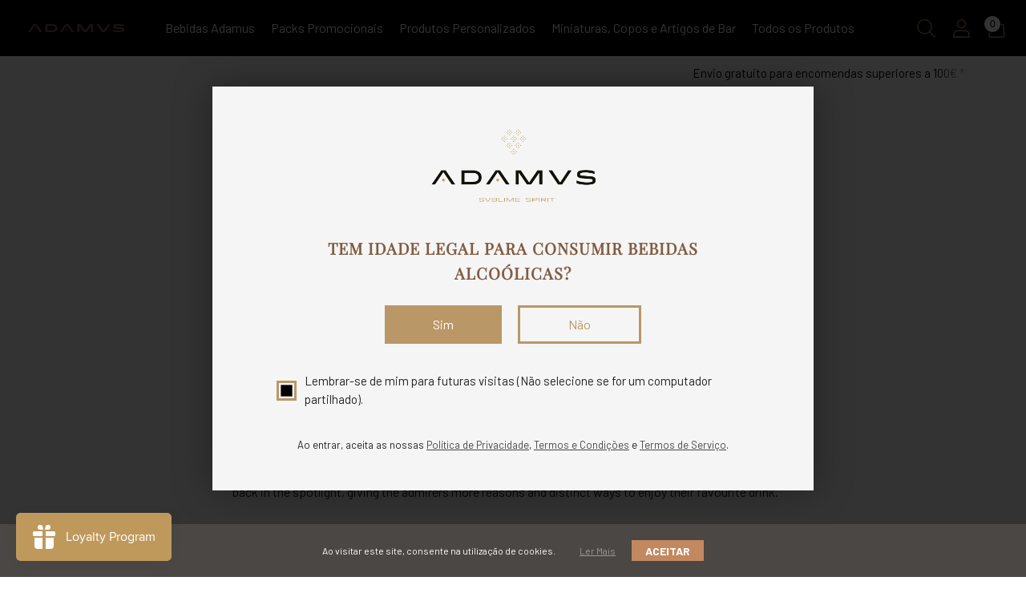

--- FILE ---
content_type: text/css
request_url: https://www.adamusgin.com/cdn/shop/t/32/assets/custom.css?v=120747042732122517331761040510
body_size: 8740
content:
/** Shopify CDN: Minification failed

Line 1629:0 Unexpected "}"

**/
body{
  font-display: "swap";
  /*hyphens: auto;*/
}
/*ADICIONADO DIA 17/11/2023*/
.page {
    margin-top: var(--spacing-large);
}
@media (min-width: 45em){
  .page__header {
      margin-bottom: var(--spacing-extra-large);
  }
}
@media (min-width: 60em){
  .page {
      margin-bottom: calc(var(--space-outer));
  }
}
/*-------------------------*/

/*ADICIONADO DIA 13/09/2023*/
#zsiq_float div{
   display: inline-flex;
    position: relative;
    padding: 3px;
    max-width: 250px;
    border-radius: 5px;
    padding-left: 10px;
    box-shadow: none;
    padding: 5px 3px 5px 10px;
    font-size: 15px;
    color: #424242;
    line-height: 16px;
    align-items: center;
    background-color: #fff;
    margin: -10px 12px 0 0;
    border: 2px solid #c28860;
}

#zsiq_maintitle{
    background-color: #c28860;
    color: white;
    vertical-align: middle;
    width: 50px;
    padding: 2px 5px 5px 5px;
    text-align: center;
    display: inline-block;
    margin: 0 10px 0 7px;
    border-radius: 5px;
    font-size: 13px;
}

em#zsiq_chatbtn {
  display: none !important;
}



.zsiq_floatmain {
  transform: scale(1.4);
  margin-right: 15px;
  margin-bottom: 15px;
}

.mnu-z {
  z-index: 400 !important;
}

body.template-index .header--transparent-home.is-sticky .header__logo-link img {
  filter: brightness(300%);
}

select#ly-languages-switcher option {
  background: #131313;
}

select#ly-languages-switcher:hover {
  border-color: transparent;
}

select#ly-languages-switcher {
  border-color: transparent;
  font-size: 24px;
  margin-top: 5px;
}

.article__image {
  max-width: 600px;
  margin: 0 auto;
}

.adamusqren {
  vertical-align: middle;
  max-width: 250px;
  margin-left: 50px;
  height: auto;
}

.shoping-section--contrast-before-footer .section.section--contrast.section--contrast-spacer {
  margin-bottom: 0;
}

.zsiq_floatmain {
  display: none !important;
}

.zsiq_floatmain.aa_block {
  display: block !important;
}

.cart-notes__field {
  display: flex;
  flex-direction: column;
  margin-top: 3rem;
}

#aa_cart-notes {
  padding: 1rem;
}

/*ALTERADO DIA 15/11/2023*/
input[type=checkbox]:checked:before {
  background-color: #000000;
  /*top: -0.5px;*/
}
.cookies_buttons #subscribe_news_footer {
  background-color: #fff;
  padding: 12px 2rem; 
  color: var(--color-background-button);
  border: 3px solid #fff;
  font-size: 20px;
}
.cookies_buttons #subscribe_news_footer:hover {
  background-color: var(--color-background-button);
  padding: 12px 2rem; 
  color: #fff;
  border: 3px solid #fff;
  font-size: 20px;
}
@media (max-width: 351px){
  .cookies_buttons #subscribe_news_footer {
    padding: 12px 0.7rem; 
  }
}
/*-----------------------*/














/* previous style */



.center-modals{
    width: inherit;
    height: inherit;
    display:flex;
    align-items:center;
    justify-content:center;
}

.newsletter_cookie{
  position: fixed;
  top: 0;
  left: 0;
  height: 100%;
  width: 100%;
  background-color: rgba(0, 0, 0, 0.8);
  z-index: 1300;
  display: none; /* DIA 24/11/2023 ALTEREI ISTO SÓ PARA REDESENHAR O POPUP DA NEWSLETTER DEPOIS TENHO DE O COLOCAR INVISÍVEL */
  align-items: center;
  justify-content: center;
}

.newsletter_cookie table tr{border: 0 !important; margin: 0 !important}

.newsletter_cookie .cookies_bar {
  position: initial;
}

.newsletter_cookie .item-checkbox {
  display: flex;
  align-items: flex-start;
}

.newsletter_cookie .item-checkbox input {
  margin: 2.5px 10px 0 0;
  border-color: #c28860;
  flex-shrink: 0;
}

.newsletter_cookie .center-modals {
  overflow: auto;
}

.newsletter_cookie input:not([type='checkbox']) {
  width: 100% !important;
  text-align: left;
  background-color: white;
  border: 1px solid #726257;
  line-height: 0;
  font-family: 'Barlow', sans-serif;
  font-weight: normal;
  font-size: 14px;
  color: #726257;
  padding: 10px 10px !important;
}

.newsletter_cookie select{
  box-sizing: border-box;
  text-align: center;
  width: 100%;
  background-color: white;
  border: 1px solid #726257;
  font-family: 'Barlow', sans-serif;
  font-weight: normal;
  font-size: 14px;
  line-height: 14px;
  color: #726257;
  height: 39px;
  padding: 10px 10px;
}

.newsletter_cookie .cookies_buttons{ margin: 0 auto}

.newsletter_cookie h2::after{ display: table !important; position: relative; margin-top: 10px;}

.newsletter_cookie input[type="submit"]{
  background: #c28860;
  color: #fff !important;
  font-size: 14px;
  padding: 15px 30px;
  text-transform: uppercase;
  display: inline-block;
  letter-spacing: 2px;
  border: 2px solid rgba(0,0,0,0);
  font-family: "Droid Sans";
  transition: all 0.2s ease;
  line-height: 1.5;
  text-align:center;
}
#crmWebToEntityForm th, #crmWebToEntityForm td {
  border: none;
}
.newsletter_cookie input[type="submit"]:hover{
  background: #ad6e42;
  border: 2px solid rgba(0,0,0,0);
  color: #e6e6e6;
}

.cookies_modal {
  position: fixed;
  top: 0;
  left: 0;
  height: 100%;
  width: 100%;
  background-color: rgba(0, 0, 0, 0.8);
  z-index: 1000;
  display: none;
}


.newsletter_cookie h2::after{margin: 0px auto 20px auto;}

.newsletter_cookie p {
  font-family: 'Barlow', sans-serif;
  font-weight: 300;
  font-size: 15px;
  line-height: 25px;
  color: #4a4744 !important;
  text-align: center;
  text-transform: none !important;
  /*margin-bottom: 40px;*/
}

.cookies_bar{
  background-color: #F5F5F5;
  max-width: 750px;
  position: fixed;
  -webkit-box-shadow: 0px 0px 44px 0px rgba(0, 0, 0, 0.35);
  -moz-box-shadow: 0px 0px 44px 0px rgba(0, 0, 0, 0.35);
  box-shadow: 0px 0px 44px 0px rgba(0, 0, 0, 0.35);
  height: auto;
  z-index: 1001;
  text-align: center;
  padding: 47px 80px;
}

.cookies_bar .close-popup:not(.dont_subscribe_news){
  position: absolute; 
  top: 30px; 
  right: 30px;
  z-index: 10;
}
.cookies_bar img.adamus-min-logo {
  position: relative
}

.cookies_bar p {
  font-family: 'Barlow', sans-serif;
  font-weight: 100;
  font-size: 17px;
  line-height: 25px;
  color: #4a4744 !important;
  text-align: center;
  text-transform: uppercase;
}

.cookies_bar .costum--btn{
  padding: 10px 60px !important;
  margin: 10px;
  text-transform: none;
}

.cookies_bar .costum--btn#removecookie {
  color: #fff;
}

.cookies_bar label {
  font-family: 'Barlow', sans-serif;
  font-weight: 400;
  font-size: 15px;
  display: flex;
  color: var(--color-text);
  z-index: 1;
  position: relative;
/*   margin-bottom: 4rem; */
}

.cookies_bar label input {
  margin-top: 2.5px;
}

.cookies_bar label:hover {
  cursor: pointer;
}

.cookies_bar span {
  display: block;
  font-family: 'Barlow', sans-serif;
  font-weight: 400;
  font-size: 13px;
  color: var(--color-text);
  position:relative;
  bottom: 0;
  left: 0;
  width: 100%;
  transform: none;
}

.cookies_bar span a {
  color:  #4a4744 !important;
  text-decoration: underline;
  z-index: 1;
  position: relative;
}

.cookies_bar h3 {
  color: #825c42 !important;
  font-weight: 700;
  text-transform: uppercase;
  text-align: center;
  position: relative;
  display: block;
}

.cookies_buttons {
  display: flex;
  justify-content: center;
  flex-direction: row-reverse;
  margin: 15px auto 0;
  z-index: 1;
  position: relative;
}

.cookies_select--pick {
  margin: 0 5px;
  display: inline-block;
  position: relative;
  -webkit-appearance: caret;
  -moz-appearance: caret;
  appearance: caret;
}

.cookies_bar-acept {
  margin: 10px;
  background-color: #f3f3f3;
  padding: 10px 20px;
  text-transform: uppercase;
  border: 1px solid #ddd;
  display: inline-block;
}

.cookies_bar-acept:hover {
  background-color: #ddd;
}

.cookies_bar .warn-message {
  color: red;
  text-align: center;
  display: none;
  margin-top: 15px;
}

.w40{
  float: none;
  width: 100%;
}
.w50{
  float: none;
  width: 100%;
  text-align: center;
  position: relative;
}


.newsletter_cookie h2::after{margin: 0px auto 20px auto;}

.newsletter_cookie p {
  font-family: 'Barlow', sans-serif;
  font-weight: 300;
  font-size: 15px;
  line-height: 25px;
  color: #4a4744 !important;
  text-align: center;
  text-transform: none !important;
  /*margin-bottom: 40px;*/
}


.footer__credits {
  display: flex;
  justify-content: space-between;
  align-items: center;
}

/*ALTERADO DIA 15/11/2023*/
.pplr-main .ptc_button {
  background-color: var(--color-background-button-contrast);
  /*border: 1px solid #c28860;*/
  color: var(--color-text-header);
  font-size: 20px;
  font-weight: 400;
  padding: 10px 30px;
}

.pplr-main .pplr-wrapper textarea {
  min-height: 100px;
  margin-bottom: 0;
  background-color: #f0eeec;
  border: 1px solid #d3d3d3;
  padding: 1rem;
}

.pplr-main .pplr_monogram.fileupload {
  background-color: #f0eeec;
  border: 1px solid #d3d3d3;
  padding-left: 1rem;
}
/*ALTERADO DIA 15/11/2023*/
.pplr-main .pplr_monogram.fileupload:after {
  content: "|";
  display: inline-block;
  background: transparent;
  color: var(--color-background-button-hover-contrast);
  outline: none;
  white-space: nowrap;
  -webkit-user-select: none;
  cursor: pointer;
  font-weight: 200;
  font-size: 19px;
  position: absolute;
  right: 90px;
  top: 6px;
  background-color: #f0eeec;
}

.pplr-main .pplr_monogram.fileupload:before {
  content: "Procurar";
  display: inline-block;
  background: transparent;
  color: var(--color-background-button-hover-contrast);;
  padding: 5px 8px;
  outline: none;
  white-space: nowrap;
  -webkit-user-select: none;
  cursor: pointer;
  font-weight: 600;
  font-size: 16px;
  position: absolute;
  right: 10px;
  top: 4px;
  background-color: #f0eeec;
}
/*ADICIONADO DIA 15/11/2023*/
a.pplr_close {
    border: none;
}
/*------------------------*/
.pplr-main input[type=file]::-webkit-file-upload-button {
  display: none;
}



/*ALTERADO DIA 09/11/2023*/
.pplr-c-button.pplr-btn {
  display: flex;
  justify-content: center;
  align-items: center;
  /*text-transform: var(--button-style);*/
  border: 3px solid var(--color-background-button);
  border-radius: var(--button-shape);
  letter-spacing: .01em;
  font-weight: var(--font-body-regular-weight);
  transition: border-color .15s ease-in-out;
  font-size: 20px;
  line-height: var(--line-height-body-small);
  width: 100%;
  color: var(--color-text-button);
  background-color: var(--color-background-button);
  padding-bottom: 2%;
  padding-top: 2%;
}
/*-----------------------*/

@media (max-width: 768px) {
  .footer__credits {
    flex-direction: column;
  }

  .social-icons {
    justify-content: center;
  }

  .footer__credits p {
    margin-bottom: 2.5rem;
  }
  
  .adamusqren {
    display: block;
  }
  
  .footer__credits p {
    text-align: center;
  }
  
  .adamusqren {
    margin-left: 0;
  }
  
  .w50, .w40, .newsletter_cookie .w50, .newsletter_cookie .w40{
    float: none; width: 100%;
  }

  .w40 img{ 
    max-width: 50%;
    height: auto;
  }

  .cookies_bar {
    padding: 60px 20px;
  }
  
  .cookies_bar h3{font-size: 19px;margin-top: 11px;}

  .cookies_bar .costum--btn{padding: 10px 40px !important; }

  .cookies_bar label{margin: 30px 0}
  
  .newsletter_cookie .cookies_bar label{margin: 0}

  #shopify-section-1483662260031 .grid--full img{
    height: auto;
  }
}

/*ALTERADO DIA 15/11/2023*/
#newsletterFormFooter tbody{
  display: flex;
  flex-direction: column;
  align-items: center;
}
#newsletterFormFooter tbody>tr:nth-child(1),#newsletterFormFooter tbody>tr:nth-child(2) {
  width: 100%;
  display: flex;
  justify-content: center;
  align-items: center;
}
#newsletterFormFooter tbody>tr>td:nth-child(2) {
  width: 70%;
}
@media (max-width: 601px){
#newsletterFormFooter tbody>tr>td:nth-child(2) {
  width: 100%;
}
}
.newsletter-subscribe{
  position: relative;
  width: 100%;
  background-color: #ba9766;
  padding: var(--space-outer) var(--space-outer);
}
.newsletter-subscribe p{
  font-size: 45px !important;
  color: #fff;
  width: 80%;
  text-align: center;
  font-family: var(--font-heading);
  line-height: normal;
  margin-bottom: var(--spacing-medium);
}
@media (min-width: 45em){
  .newsletter-subscribe{
    padding: calc(var(--space-outer) * 0.5) var(--space-outer);
  }
  .newsletter-subscribe p{
    margin-bottom: var(--spacing-large);
  }
}
@media (max-width: 60em){
  .newsletter-subscribe p{
    font-size: 37px !important;
    width: 100%;
  }
}
.newsletter-subscribe #crmWebToEntityForm{
  width: 75%;
}
@media (max-width: 961px){
.newsletter-subscribe #crmWebToEntityForm{
  width: 100%;
}
}

.newsletter-subscribe table tr{
  margin: 5px 0; 
}
.newsletter-subscribe .grid__item{
  padding: 0;
}

.newsletter-subscribe table td input:not([type="checkbox"]):not([type="submit"]), .newsletter-subscribe table td textarea, .newsletter-subscribe table td select {
  margin: 0 ;
  border: 0 ;
  padding: 10px 20px ;
  resize: none ;
  color: #4a4744 ;
  font-size: 14px;
  font-family: 'Barlow', sans-serif;
  width: 100%;
  display: inline-block ;;
  text-align: left;
  height:40px;
  background-color: white; 

}


/*.newsletter-subscribe .cookies_buttons{
  margin: 0 !important; 
  float: left;
}*/

/*#newsletterFormFooter {
	padding:25px 0; 
}*/

.newsletter-subscribe .grid__item {
  padding-top: 0;
  display: flex;
  flex-direction: column;
  align-items: center;
}

.newsletter-subscribe .grid--full{
  max-width: 1400px;
  margin-left: auto;
  margin-right: auto;
  position: relative; 
}
input#required_field {
  border-width: 3px;
  border-color: #fff;
}

.newsletter-subscribe td{ padding: 10px; }

.newsletter_cookie .cookies_bar{padding: 25px;}

.newsletter_cookie td{
  padding: 15px ;
}

.newsletter_cookie .dont_subscribe_news{
  text-align:center;
  color:#4a4744 !important;
  display:block;
  text-decoration:underline;
  width:100%;
}

.newsletter-subscribe input + table {
  width: 100%;
}

.newsletter-subscribe label{
 	color: #fff; 
    font-family: var(--font-body);
    text-transform: none;
    font-size: var(--font-body-base-size);
}
.newsletter-subscribe input[type="checkbox"],
.newsletter-subscribe input[type="checkbox"] + label{
 	float: left; 
/*   	width: auto; */
}

.newsletter-subscribe input[type="checkbox"]{
    top: 4px;
    position: relative;
  	margin-right: 10px !important;
}

.newsletter-subscribe input[type="checkbox"] + label > a{
 	color: #fff !important;
    text-decoration: underline;
    text-transform: none !important;
}

@media (max-width: 768px){
  
  .newsletter-subscribe td{
  	padding: 5px 0
  }  
  
  .cta-title {
    line-height: 36px;
  }
}

/*-----------------------*/


/*ALTERADO DIA 09/11/2023*/
/*@media (min-width: 800px){*/
  .shopify-app-block #judgeme_product_reviews {
    /*margin-left: 5rem;
    margin-right: 5rem;*/
    padding: 0 var(--space-outer);
    margin-bottom: calc(var(--space-outer)/2);
  }
/*}*/
/*Adicionado*/
.jdgm-rev-widg {
    padding: 0 !important;
    border: none !important;
}
.jdgm-rev-widg__title {
    font-size: 45px;
    line-height: var(--line-height-heading-2-large) !important;
    text-align: center;
    margin-bottom: var(--spacing-extra-large) !important;
    font-family: var(--font-heading);
    font-weight: var(--font-heading-weight);
    font-style: var(--font-heading-style);
    letter-spacing: var(--font-heading-base-letter-spacing);
}
@media (max-width: 60em){
.jdgm-rev-widg__title {
    font-size: 37px;
}
}

.jdgm-write-rev-link{
  border: none !important;
  letter-spacing: .01em;
  font-weight: var(--font-body-regular-weight);
  transition: border-color .15s ease-in-out;
  font-size: 20px;
  line-height: 1.3 !important;
  color: var(--color-text-button) !important;
  background-color: var(--color-background-button) !important;
  padding: 5% !important;
  width: 23vw;
}

.jdgm-submit-rev{
  border: none !important;
  letter-spacing: .01em;
  font-weight: var(--font-body-regular-weight);
  transition: border-color .15s ease-in-out;
  line-height: 1.3 !important;
  color: var(--color-text-button) !important;
  background-color: var(--color-background-button) !important;
  padding: 0 5%;
}

@media (max-width: 900px){
  .jdgm-write-rev-link{
    padding: 2.7%!important;
  }
}
@media (max-width: 400px){
  .jdgm-write-rev-link{
    padding: 3.5%!important;
  }
}
.jdgm-write-rev-link:hover, .jdgm-submit-rev:hover{
  border: none !important;
  background-color: var(--color-background-button-hover) !important;
}
.jdgm-rev__author-wrapper{
  margin-left: 5px !important;
}
.jdgm-sort-dropdown.jdgm-sort-dropdown {
    font-size: 16px !important;
}
@media (max-width: 900px){
  .jdgm-rev-widg__title {
    margin-bottom: var(--spacing-large) !important;
  }
  .jdgm-write-rev-link{
    margin-top: 16px !important;
  }
.jdgm-ask-question-btn, .jdgm-write-rev-link {
    width: 100% !important;
    margin-bottom: 16px !important;
    display: block !important;
    margin-left: 0 !important;
}
  .jdgm-histogram {
    width: 100% !important;
    margin: 16px 0 10px 0 !important;
    padding: 0 !important;
    border: none !important;
  }
  .jdgm-widget-actions-wrapper {
    width: 100% !important;
}
}
/*-----------------------*/


.cookies-bar {
  display: none;
  position: fixed;
  bottom: 0;
  left: 0;
  right: 0;
  z-index: 99999;
  background-color: #4a4744;
  font-size: 12px;
  padding: 0 30px;
   
}
/* line 16, base/_cookies.scss */
.cookies-bar * {
  box-sizing: border-box;
}

/* line 21, base/_cookies.scss */
.cookies-bar-inner {

  /*ADICIONADO DIA 13/09/2023*/
  display: flex;
  width: 100%;
  padding: 20px 0;
  float: left;
  justify-content: center;

  /*SUBSTITUIDO NO DIA 13/09/2023 PELO CONTEÚDO A ACIMA*/
  /*display: block;*/
  /*width: 100%;*/
  /*padding: 20px 0;*/
  /*float: left;*/

  /*------------------------*/
}

/* line 28, base/_cookies.scss */
.cookies-bar-message {
  display: block;
  width: auto;
  height: 26px;
  float: left;
  color: #fff;
  font-size: 1em;
  line-height: 26px;
  font-family: 'Barlow', sans-serif;
  font-weight: normal;
  
  /*ADICIONADO DIA 13/09/2023*/
  padding-right: 10px;
  /*------------------------*/
}

/* line 38, base/_cookies.scss */
.cookies-bar-buttons {
  display: block;
  float: right;
}

/* line 43, base/_cookies.scss */
.cookies-bar-know-more {
  display: block;
  width: auto;
  height: 26px;
  padding: 0 20px;
  float: left;
  color: #9a9a9a;
  font-size: 1em;
  line-height: 26px;
  text-decoration: underline;
  transition: color 0.2s ease;
      font-family: 'Barlow', sans-serif !important;
    
}
/* line 55, base/_cookies.scss */
.cookies-bar-know-more:hover {
  color: white;
}

/* line 60, base/_cookies.scss */
.cookies-bar-accept {
  display: block;
  width: auto;
  height: 26px;
  padding: 0 16px;
  float: left;
  background: #c28860;
  border: 1px solid transparent;
  color: #FFF;
  font-size: 14px;
  line-height: 26px;
  text-transform: uppercase;
  text-decoration: none;
  transition: all 0.2s ease;
      font-family: 'Barlow', sans-serif !important;
    font-weight: 700 !important;
}
/* line 77, base/_cookies.scss */
.cookies-bar-accept:hover {
  background-color: #ad6e42;
  color: #FFF;
  text-decoration: none;
}

@media (max-width: 991px) {
  /* line 86, base/_cookies.scss */
  .cookies-bar-inner {
    padding: 20px 0;
  }

  /* line 90, base/_cookies.scss */
  .cookies-bar-message {
    height: auto;
  }

  /* line 94, base/_cookies.scss */
  .cookies-bar-buttons {
    float: left;
    clear: both;
  }

  /* line 99, base/_cookies.scss */
  .cookies-bar-know-more {
    padding-left: 0;
  }
}

form#newsletterFormFooter tbody tr input#required_field,
form#newsletterFormFooter tbody tr input#required_field + label {
  float: none;
}


/*ADICIONADO DIA 13/09/2023*/
@media (max-width: 900px){
  .cookies-bar-inner {
    justify-content: flex-end;
  }
}
/*------------------------*/


/*ADICIONADO DIA 13/09/2023*/
@media (max-width: 700px){
  .cookies-bar-inner {
    /*margin-bottom: 65px;*/
    flex-direction: column;
    align-items: center;
  }
  .cookies-bar-message {
    text-align: center;
    margin-bottom: 10px;
 }
}
/*------------------------*/

@media (max-width: 600px){
  form#newsletterFormFooter tbody tr {
    display: flex;
    flex-direction: column;
  }
  #newsletterFormFooter tbody>tr:nth-child(1), #newsletterFormFooter tbody>tr:nth-child(2) {
    align-items: flex-start; 
  }
}

/*ADICIONADO DIA 13/09/2023*/
@media (max-width: 425px){
  .zsiq_floatmain.aa_block {
      display: block!important;
      position: fixed;
      left: 19%;
      bottom: 85px;
  }
}
/*------------------------*/

.ga-carousel_wrapper .gowl-carousel .gowl-item.active {
    height: unset !important;
}



/*ADICIONADO DIA 14/09/2023*/
.displayed-discount {
  display: block;
}
.product-item__badges {
  top: 0;
  left: 22%;
}
@media (max-width: 960px) and (min-width: 600px){
  .product-item__badges {
  top: 0;
  left: 15%;
}
}

.product-item__badge{
  padding: 4px 20px;
  border-radius: 5px;
}

.product-item__badge--sale {
  background-color: #c09a5d;
}
/*-----------------------*/


/*ADICIONADO DIA 15/09/2023*/
@media (max-width: 1279px){
  .header__logo {
    order: 1;
    justify-content: center;
 }
  .header__left{
    order: 0;
  }
  .header__right{
    order: 2;
  }
}
/*-----------------------*/

/*ADICIONADO DIA 02/10/2023*/
@media (min-width: 45em){
.section-header {
    margin-bottom: var(--spacing-extra-large);
}
}
.product-item__text {
    width: 100%;
    margin: var(--spacing-medium) auto 0;
    height: auto;
    text-align: left;
}
.fs-product-title {
    text-transform: none;
}
.featured-collection__content{
  margin-bottom: 10vw;
}
@media (max-width: 1240px){
  .featured-collection__content{
  margin-bottom: 13vw;
}
}
@media (max-width: 960px){
.featured-collection__content {
    margin-bottom: 17vw;
}
}
@media (max-width: 800px){
.featured-collection__content {
    margin-bottom: 20vw;
}
}

.div_button_read_more_collection button{
  background-color: #ffffff !important;
  border: 3px solid #BA9766 !important;
}

@media (min-width: 960px){
  .div_button_read_more_collection button{
  padding-bottom: 3.5% !important;
  padding-top: 3.5% !important;
}
}
@media (min-width: 1500px){
  .div_button_read_more_collection button{
    padding: 16px 15px!important;
    height: 60px !important;
  }
}
@media (max-width: 960px){
  .div_button_read_more_collection button{
  padding-bottom: 1% !important;
  padding-top: 1% !important;
}
}

/*.div_button_read_more_collection button:hover{
  border: 3px solid #D3BC9D !important;
}
.div_button_read_more_collection button a{
  color: #BA9766 !important;
  text-decoration: none !important;
  text-transform: none;
}*/
/*-----------------------*/

/*ADICIONADO DIA 03/10/2023*/
.featured-collection__slide {
    width: 100%;
    padding-left: calc(var(--carousel-gutter)*2);
    padding-right: calc(var(--carousel-gutter)*2);
}

.product-item__quick-add-button span {
  text-transform: none;
  line-height: 1.15;
}
.div_button_read_more_collection{
  margin-top: 20px;
}
.product-item__quick-add-container{
  display:none !important;
}
.product-item__text .money{
  font-size: 20px; 
}
.product-item__quick-add-button-wrapper button{
  padding: 16px 15px !important;
}

@media (max-width: 720px){
  .product-item__quick-add-button-wrapper button{
    order: 1;
    margin-top: 20px;
 }
  .featured-collection__content {
    margin-bottom: 12vw !important;
}
}

.logo-list__content {
    border: none;
    padding: calc(var(--section-spacing)*0.2);
}
@media (min-width: 45em){
.logo-list__content {
    padding: calc(var(--section-spacing)*0.3);
}
}

.logo-list__list{
  margin-top: var(--spacing-large);
}
/*-----------------------*/

/*ADICIONADO DIA 04/10/2023*/
.image-with-features__inner {
    align-items: center;
}

@media (min-width: 60em){
  .image-with-features__inner{
    padding-right: 0 !important;
  }
  .image-with-features--image-two-thirds .image-with-features__image-container {
    width: calc((3 / 5) * 100%);
  }
  .image-with-features--image-two-thirds .image-with-features__text-container {
    width: calc((100% / 2));
  }
}
@media (max-width: 960px){
  .image-with-features__image-container{
    margin-top: var(--spacing-large);
  }
  .image-with-features--image-two-thirds .image-with-features__image-container {
    order:1;
  }
  .image-with-features__image-container+.image-with-features__text-container {
    margin-top: 0;
  }
}
.testimonials.testimonials--align-center .testimonials__item {
    display: flex;
    text-align: center;
    flex-direction: column;
    align-items: center;
}
.testimonials__grid .testimonials__item-testimonial {
    font-family: 'Barlow';
}

/*IMPORTANTE*/
:root {
    --max-width: none !important;
}

/*-----------------------*/

/*ADICIONADO DIA 05/10/2023*/
.testimonials__grid {
  justify-content: center;
}
.testimonials__item{
  border: 3px solid #BA9766;
  max-width: 800px;
  padding: 2vw;
  transition: display 0s linear;
}
.testimonials__item-testimonial{
  font-size: 16px;
}
@media (max-width: 45em){
  .testimonials__item-testimonial{
    font-size: 16px;
  }
  .image-with-features__item-text p{
    font-size: 16px;
  }
}

/*-----------------------*/

/*
.video-hero__video{
  height: auto;
}
*/

/*ADICIONADO DIA 17/10/2023*/
.descricao_produto_homepage p{
  margin: 10px 0 0 0 !important;
}
.descricao_produto_homepage ul{
  margin: 5px 0 0 0 !important;
}
.descricao_produto_homepage ul>li{
  margin: 0 !important;
}
.featured-product__inner{
  align-items: center;
}
/*-----------------------*/

/*ADICIONADO DIA 18/10/2023*/
#div_sobre {
  padding-right: 0;
}
#div_texto_sobre {
  padding-right: var(--space-outer);
}
#video_sobre{
  width: 100%;
  height: auto;
}

.product-form__item button span {
    text-transform: none;
}


/*REMOVER APÓS MUDANÇA DE IMAGENS*/
#div_media div a div img{
  /* Não funciona em certos modelos de Iphone
  content: url(/cdn/shop/files/Imagem_Produto_Destaque_Quadrada_JPG.jpg?v=1721212139);*/
  visibility: visible !important;
  height:100% !important;
  width:100% !important;
  display: block !important;
}
/*-----------------------*/

/*ADICIONADO DIA 19/10/2023*/
.product-item__quick-add-button-text-height{
  visibility: visible !important;
  opacity: 1 !important;
  padding: 5% !important;
}
.product-item__quick-add-button.item-added span.product-item__quick-add-button-check {
    display: none !important;
}
.show-icon .product-item__quick-add-button.btn {
    width: inherit !important;
}

/*-----------------------*/

.div_produto_add_cart{
  position: relative !important;
  bottom: calc((var(--spacing-small) + var(--spacing-small)) * -1) !important;
}
@media (max-width: 45em){
  .div_produto_add_cart{
    display: contents!important;
    opacity: 1 !important;
  }
}
@media (max-width: 45em){
  .collection--columns-mobile-2 .collection__products {
    grid-row-gap: var(--spacing-large);
  }
}

@media (min-width: 45em) {
  .section {
    margin: calc(var(--space-outer) * 1.15 * var(--padding-amount)) 0;
  }
}
.btn.btn--primary {
  font-weight: var(--font-body-regular-weight);
  font-size: 20px;
  padding-bottom: 2%;
  padding-top: 2%;
}
@media (max-width: 500px){
  .collection--columns-mobile-2 .collection__products {
    grid-template-columns: repeat(1,1fr);
  }
}
.botao_saber_mais{
  color: #ba9766 !important;
  text-transform: none !important;
}
.botao_saber_mais:hover{
  border: 3px solid var(--color-background-button-hover) !important;
  color: var(--color-background-button-hover) !important;
}


/*ADICIONADO DIA 24/10/2023*/
@media (max-width: 45em){
#div_texto_sobre h2 {
    font-size: 45px;
}
}


/*ADICIONADO DIA 27/10/2023*/
@media (min-width: 60em){
  .footer__groups {
    grid-template-columns: repeat(5,1fr);
  }
  .footer__group.footer__group--menu {
    grid-column: span 1;
  }
  .footer__selectors {
    display: flex;
    flex-direction: column;
  }
  .selectors-form__item+.selectors-form__item {
    margin-left: 0;
    margin-top: var(--spacing-medium);
  }
  .footer__bottom-right {
    display: flex;
    align-items: flex-end;
    flex-direction: column;
    justify-content: space-around;
  }
  #div_footer_direito{
    grid-column: span 3;
  }
  .footer__rule {
    display: none;
  }
}
@media (min-width: 960px){
   .payment-icons {
    display: flex;
    flex-wrap: wrap;
    margin: -3px;
    flex-direction: row;
    justify-content: flex-end;
    padding-left: 25px;
  }
}
@media (max-width: 959.5px){
   #div_footer_direito{
    order: 7;
  }
  .social-icons {
    justify-content: center;
  }
  .footer__credits {
    justify-content: center;
  }
  #p_copyright {
    padding-right: 4%;
  }
}
@media (max-width: 768px){
  #p_copyright {
    order: 1;
    padding-right: 0;
  }
  .footer__credits p {
    margin-bottom: 1rem;
  }
}
.footer__credits p a img:hover{
  opacity: 0.7;
}
.adamusqren {
    margin-left: 0;
    margin-top: 5px;
}
.disclosure-list__option {
    text-transform: capitalize;
}
.disclosure__toggle{
    text-transform: capitalize;
}
.footer__bottom-left{
  z-index: 2;
}
.disclosure__toggle {
    justify-content: space-between;
}
.footer__group--mobile .disclosure-list .disclosure-list__item.disclosure-list__item--current {
    border: 3px solid var(--color-background-input-highlight);
}
@media (min-width: 60em){
  .footer {
    padding: var(--spacing-large) 0;
  }
}
.locale-selectors__container .locale-selectors__content{
  visibility: hidden;
}
/*------------------------*/

/*ADICIONADO DIA 27/09/2023*/

@media (max-width: 767px){
 #zsiq_float div{
    display: none;
 }
  .zsiq_floatmain.aa_block{
    display: none !important;
  }
}
.zsiq_flt_rel.siqico-offline {
    visibility: hidden;
}
.zsiq_offlinemin{
  visibility: visible;
}
.zsiq_offlinemin #zsiq_maintitle{
  width: auto !important;
}
.zsiq_offlinemin #zsiq_byline{
  display: none;
}
/*--------------------------*/

/*ADICIONADO DIA 07/11/2023*/
.collection-item .collection-item__footer h4{
  font-size: var(--font-size-heading-2-base);
}
@media (max-width: 45em){
  .collection-item .collection-item__footer h4{
    font-size: var(--font-size-heading-3-base);
  }
}
.div_descricao_produto{
  /*display: grid;
  grid-template-columns: 50% 50%;*/
  width: 100%;
}
/*.div_direito_produto{
  margin-left: var(--spacing-extra-extra-large) !important;
}*/
.diamantes_produto{
  width: 25% !important;
}
.div_esquerdo_produto p, .div_esquerdo_produto h4{
  padding: 0 10%;
  text-align: center;
}
.div_direito_produto h4, .div_esquerdo_produto h4{
  margin-bottom: 10px;
}
.grid_duas_descricoes_diamantes_produto_vertical{
  display: grid;
  grid-template-columns: 45% 10% 45%;
  align-items: center;
}
.diamantes_produto_vertical{
    margin-top: 0 !important;
    width: 32% !important;
}
@media (max-width: 959.5px){
  .grid_duas_descricoes_diamantes_produto_vertical div {
    display: flex;
    flex-direction: column;
    align-items: center;
  }
  .diamantes_produto_vertical{
    width: 32% !important;
  }
}

@media (max-width: 500px){
  .diamantes_produto_vertical {
    width: 64% !important;
  }
}
.produto_margin{
  margin-bottom: 0 !important;
}
.product__description {
    width: 100%;
}


.collection-item .collection-item__footer h4{
  font-size: var(--font-size-heading-2-base);
}
@media (max-width: 45em){
  .collection-item .collection-item__footer h4{
    font-size: var(--font-size-heading-3-base);
  }
}
@media (min-width: 45em){
.collection__filters{
  display: none;
}
}
.collection__active-filters-container{
  display: none;
}
.collection__header-text .section-header h2, #shopify-section-template--19778257551685__7bc83cf0-bf4c-4216-bf13-8b2d08d37215 div div h2, .blog__heading, .article__heading, .cart__title {
  font-size: 45px;
}
@media (max-width: 60em){
  .collection__header-text .section-header h2, #shopify-section-template--19778257551685__7bc83cf0-bf4c-4216-bf13-8b2d08d37215 div div h2, .blog__heading, .article__heading, .cart__title {
    font-size: 37px;
  }
  .article__content h1{
    font-size: 28px;
  }
  .article__content h2{
    font-size: 23px;
  }
  .collection__products {
    padding-top: 0;
  }
}
.article__share{
  border: 3px solid var(--color-border) !important;
}
.article {
  margin-top: var(--spacing-medium);
  margin-bottom: calc(var(--space-outer) * 1.25);
}
.search .pagination {
    align-items: center;
}
.search .pagination .pagination__list {
    justify-content: center;
}
.search{
  margin-bottom: calc(var(--space-outer));
}
@media (max-width: 721px){
  .search{
    margin-bottom: calc(var(--space-outer)*2);
  }
}

/*--------------------------*/

/*ADICIONADO DIA 08/11/2023*/
.product {
  --border-radius: 0;
  padding: 0;
  margin-top: 0;
}
/*.product {
  padding: 0 var(--space-outer);
}
.div_descricao_produto_cima{
  display: none;*/
}


.div_esquerdo_produto p, .div_direito_produto p {
    font-size: 16px;
}
@media (min-width: 959px){
  .product{
    margin-top: var(--spacing-medium);
  }
}
.div_imagens .div_direito_produto {
  display: none;
}
.div_conteudo_historia .div_esquerdo_produto {
  display: none;
}
.div_descricao_produto.rte div{
   margin: calc(var(--s-vertical-space)/2) 0;
}
@media (max-width: 959.5px){
  .div_descricao_produto {
    display: grid;
    grid-template-columns: 100%;
  }
  .product__description {
    width: 100%;
  }
  .produto_product__meta{
    padding: 0 0 0 var(--space-outer);
  }
  /*.produto_product__meta {
    padding: 0; 
  }*/
  .div_direito_produto {
    margin-left: 0 !important;
  }
  .div_esquerdo_produto p, .div_esquerdo_produto h4 {
    padding: 0 5%;
  }
  .div_descricao_produto_cima{
  display: none;
  }
  .div_conteudo_historia .div_esquerdo_produto {
  display: block;
  }
}
@media (max-width: 500px){
  .diamantes_produto {
    width: 50%!important;
  }
}
/*-------------------------*/

/*ADICIONADO DIA 09/11/2023*/
.product__quantity {
    border: 3px solid var(--color-background-button);
}
.btn.btn--primary:not([disabled]):focus{
  border-color: var(--color-background-button);
  background-color: var(--color-background-button);
}
.titulo_quantidade, .titulo_antes_titulo_quantidade{
  font-family: var(--font-body);
  font-weight: 400;
  font-size: 20px;
}
.store-availability {
    padding: 0;
    background-color: transparent;
    margin-top: var(--spacing-medium-large);
}
.store-availability__information {
    font-size: var(--font-size-body-base);
}
.product-form__controls-group--submit {
    margin-bottom: 5px;
}
.product__meta .product__title {
    font-size: 45px;
    line-height: var(--line-height-heading-2-large) !important;
}
@media (max-width: 60em){
.product__meta .product__title {
    font-size: 37px;
}
}

@media (max-width: 600px){
  .div_esquerdo_produto .div_img{
    height: 80vw;
  }
  .div_esquerdo_produto .div_img img{
    height: 100%;
  }
  .div_esquerdo_produto img{
    width: 100vw;
    margin-left: calc(var(--space-outer)* -1);
    object-fit: cover;
  }
}
@media (max-width: 959.5px) and (min-width: 601px){
  .div_esquerdo_produto .div_img{
    height: 50vw;
  }
  .div_esquerdo_produto .div_img img{
    height: 100%;
  }
  .div_esquerdo_produto img{
    width: 100vw;
    margin-left: calc(var(--space-outer)* -1);
    object-fit: cover;
  }
}

/*.product-form__item .shopify-payment-button{
  display: none;
}*/
.shopify-cleanslate .p28_J2fRvZNDqyZkZ2H9 {
    justify-content: center;
}
/*-------------------------*/

/*ADICIONADO DIA 10/11/2023*/
.produto_cart__footer{
  margin: var(--spacing-medium-large) 0;
}
.produto_cart__dynamic-checkout-button-inner{
  cursor: pointer;
}
.p_opcoes_compra{
  text-align: center;
  padding-bottom: var(--spacing-small);
}
.product-form__item .shopify-payment-button{
  padding-top: var(--spacing-small);
}

.colecao a{
  font-family: var(--font-heading);
  font-size: var(--font-size-heading-4-base);
  font-weight: var(--font-body-weight);
  line-height: normal;
}
@media (max-width: 1150px){
  .colecao{
    grid-template-columns: repeat(3,1fr) !important;
  }
}
@media (max-width: 960px){
  .colecao{
    grid-template-columns: repeat(2,1fr) !important;
  }
}
@media (max-width: 351px){
  .colecao{
    grid-template-columns: repeat(1,1fr) !important;
  }
}
@media (max-width: 650px) and (min-width: 351px){
  .colecao .btn.btn--primary {
    padding: 5px !important;
    font-size: 16px;
  }
  .colecao button>span {
    width: 90%;
  }
  .product-item__text .money {
    font-size: 16px;
  }
  .colecao a{
    font-size: 20px;
    
    /* CSS PARA TER RETICÊNCIAS NO TÍTULO DOS PRODUTOS 
    white-space: nowrap;
    width: 39vw;
    overflow: hidden;
    text-overflow: ellipsis;
    display: block;*/
  }
}
/*-------------------------*/

/*ADICIONADO DIA 13/11/2023*/
.blog{
  margin-top: var(--spacing-medium);
  margin-bottom: calc(var(--space-outer) * 1.25);
}
.blog__header {
  margin: 0 auto var(--spacing-medium);
}
.blog__article-title{
  font-size: 30px;
  line-height: normal;
}
/*-------------------------*/

/*ADICIONADO DIA 16/11/2023*/
.botao_go_cart_quick{
  border: 3px solid #ffffff !important;
  text-transform: none !important;
  font-weight: 400 !important;
  font-size: 18px !important;
  line-height: normal !important;
  padding: 14px 34px !important;
}
.botao_go_cart_quick:hover{
  border-color: var(--color-background-button-hover-popover) !important;
  color: var(--color-background-button-hover-popover);
}
.botao_checkout_quick{
  text-transform: none !important;
}
#customer_login .btn, .login__main .btn{
  text-transform: none;
}
section.customer.login.page{
    margin-top: var(--spacing-large);
    margin-bottom: calc(var(--space-outer));
}
@media (max-width: 650px){
  .login__header.page__header {
    padding: 0 var(--space-outer);
  }
}
@media (max-width: 721px){
  section.customer.login.page{
    margin-bottom: calc(var(--space-outer)*2);
  }
}
.cart__header{
  margin-bottom: var(--spacing-large);
}
.cart {
    margin-top: var(--spacing-medium);
    margin-bottom: var(--spacing-medium);
}
@media (min-width: 60em){
  .cart {
      margin-top: var(--spacing-medium);
      margin-bottom: calc(var(--space-outer) / 2);
  }
}
.cart__item-main {
    padding-right: 6px !important;
}
.cart__item-qty-selector {
    border: 3px solid var(--color-background-button) !important;
}
.cart__footer-actions input{
  text-transform: none !important;
}
/*-------------------------*/

/*ADICIONADO DIA 17/11/2023*/
.lightbox__image-nav-image.active .image {
    border: 3px solid hsl(0,100%,0%);
}
.lightbox__nav button{
  box-shadow: none;
  border: 3px solid hsl(0,100%,0%);
}
.lightbox__image-nav-image {
    padding-right: calc(var(--spacing-small)/3);
    padding-left: calc(var(--spacing-small)/3);
}
.cart__footer-actions .btn--primary{
  padding: 1% 10%;
}

@media (max-width: 883px){
  .cart__footer-actions .btn--primary, .cart__dynamic-checkout-button-inner{
    width: 100%;
  }
  .cart__footer-actions .btn+.btn {
    margin-left: 0;
  }
}
@media (min-width: 45em){
  .cart__footer-left {
      width: 30%;
  }
}
a.pplr_slide{
  text-decoration: underline;
  margin-right: 5px;
}
.cart__item-quantity {
    align-items: center;
}
@media (max-width: 335px){
  .cart__item-quantity {
    flex-direction: column;
  }
  .cart-item__remove{
    margin-top: 5px;
  }
}
@media (max-width: 719px){
  .cart__form-header{
    display: block;
    border-bottom: 1px solid var(--color-border);
  }
  .cart__form-header div{
    display: none;
  }
}
/*-------------------------*/

/*ADICIONADO DIA 20/11/2023 - FOTOS DA PÁGINA CLOSE-UP DOS PRODUTOS*/
@media (min-width: 1024px){
  .lightbox__image-nav{
    height: 100%;
    align-items: center;
  }
  .lightbox__image-nav-inner{
    flex-direction: column;
    margin: 0 auto 0 3%;
  }
}
@media (min-width: 1024px) and (max-width: 719px){
  .lightbox__image-nav-inner{
    margin: 0 auto 0 0;
  }
}
/*-------------------------*/

/*ADICIONADO DIA 20/11/2023*/
.contact {
      margin-top: var(--spacing-large);
      margin-bottom: var(--spacing-large);
  }
@media (min-width: 60em){
.contact {
      margin-top: var(--spacing-large);
      margin-bottom: calc(var(--space-outer));
  }
}
/*-------------------------*/

/*ADICIONADO DIA 22/11/2023*/
h1.contact__heading {
    text-align: center;
}
#contact_form button{
  text-transform: none;
}
@media (max-width: 720px){
  #contact_form button {
    text-transform: none;
    width: 100%;
  }
}
.botao_tras_produto{
  box-shadow: none;
  border: 2px solid #ba9766;
  width: 35px;
  position: absolute;
  height: 35px;
  margin: 15px 10px;
  /*background-color: transparent;*/
}
@media (min-width: 960px){
  .botao_tras_produto{
    display:none;
  }
}
/*-------------------------*/

/*ADICIONADO DIA 23/11/2023*/
#idade_legal{
  font-family: var(--font-heading);
  letter-spacing: 1px;
  margin-top: 35px;
  font-size: 20px;
}
#removecookie_no{
  border: 3px solid var(--color-background-button);
  color: var(--color-background-button);
}
#removecookie{
  background-color: var(--color-background-button);
}
#removecookie_no:hover{
  border: 3px solid var(--color-background-button-hover) !important;
  color: var(--color-background-button-hover) !important;
}
#removecookie:hover{
  background-color: var(--color-background-button-hover) !important;
}
#tick_remember{
  border: 3px solid var(--color-background-button);
  margin-right: 10px;
  height: 25px;
  width: 25px;
  flex-shrink: 0;
}

.cookies_bar label {
  text-align: left;
  justify-content: center;
  align-items: center;
  margin: 25px 0 35px 0 !important;
}

.w40 img {
    width: 35%;
}
@media (max-width: 768px){
  .w40 img {
    max-width: 30% !important;
  }
  .cookies_bar {
    padding: 60px 30px !important;
  }
}
@media (max-width: 650px){
  .w40 img {
    max-width: 40% !important;
  }
}
@media (max-width: 500px){
  .w40 img {
    max-width: 60% !important;
  }
}


.titulo_pop_up_oferta{
  font-family: var(--font-heading);
  text-transform: uppercase;
  color: var(--color-background-button-hover);
  font-weight: 700 !important;
  line-height: normal;
}
.newsletter_cookie .w50 h2 {
  font-size: 32px !important;
  padding-bottom: 10px;
}
.newsletter_cookie p {
  color: var(--color-text) !important;
  padding-bottom: 20px;
}
.texto_pop_up_oferta{
  font-family: var(--font-heading) !important;
  font-weight: 400 !important;
  font-size: 18px !important;
}
.newsletter_cookie input:not([type=checkbox]) {
    text-align: center !important;
}
.newsletter_cookie .item-checkbox input{
  border-width: 3px;
  height: 25px !important;
  width: 25px !important;
  border-color: var(--color-background-button) !important;
}
.newsletter_cookie .cookies_bar label {
  margin: 0 !important;
  display: block !important;
  font-size: 16px !important;
}
.newsletter_cookie .item-checkbox {
    align-items: center !important;
}
.newsletter_cookie input[type=submit] {
  background-color: var(--color-background-button) !important;
  text-transform: none !important;
  font-family: var(--font-body) !important;
  letter-spacing: normal !important;
  font-size: 16px !important;
}
.newsletter_cookie input[type=submit]:hover {
  background-color: var(--color-background-button-hover) !important;
}
.newsletter_cookie table{
    width: 70%;
}
#newsletterFormPopup{
  display: flex;
  justify-content: center;
}
@media (max-width: 600px){
  .newsletter_cookie table{
    width: 100%;
  }
}
.newsletter_cookie .dont_subscribe_news {
    color: var(--color-text) !important;
}

.newsletter_cookie .cookies_bar {
  padding: 30px 50px!important;
}
@media (max-width: 750px){
  .newsletter_cookie .cookies_bar {
    padding: 30px 30px!important;
  }
}
  
.newsletter_cookie .cookies_buttons {
  margin: 0 auto !important;
}
#subscribe_news{
  margin: 10px 0 !important;
  width: 75% !important;
}
@media (max-width: 400px){
  #subscribe_news{
    width: 100% !important;
  }
}
#crmWebToEntityForm td{
  padding: 15px 0 0 0 !important;
}
#crmWebToEntityForm label{
  padding-right: 10px !important;
}
#crmWebToEntityForm .popup_newsletter_td_privacy{
  padding: 25px 0 0 0 !important;
}



/*ADICIONADO DIA 27/11/2023*/
.drawer-menu__primary-links[data-depth="1"] li:not(.child-visible) {
    text-transform: capitalize;
}
/*-------------------------*/

/*ADICIONADO DIA 29/11/2023*/
.drawer-menu__item .drawer-menu__link  span{
  font-size: 25px;
}
a.drawer-menu__link.drawer-menu__link--cb span{
  font-size: 16px;
}
.quick-search__header {
    font-size: 25px;
}
@media (max-width: 720px){
  .store-availability-drawer__store-list-product-title {
    font-size: 25px;
  }
  p.store-availability__store-list-title {
    font-size: 20px;
  }
  .store-availability-drawer__inner{
    padding: 80px 28px;
  }
  .store-availability-drawer__close {
    top: var(--spacing-medium);
    right: var(--spacing-medium);
  }
  button.store-availability__information-link.btn.btn--text-link {
    text-align: left;
  }
}
.store-availability-drawer__close .icon-button__icon .icon {
    width: 25px;
    height: 25px;
    color: var(--color-background-button);
}
/*-------------------------*/

/*ADICIONADO DIA 30/11/2023*/
@media (max-width: 1351px) and (min-width: 851px){
  .list-collections--columns-5 .list-collections__grid {
    grid-template-columns: repeat(3,1fr);
  }
}
@media (max-width: 851px) and (min-width: 501px){
  .list-collections--columns-5 .list-collections__grid {
    grid-template-columns: repeat(2,1fr);
  }
}
/*-------------------------*/

/*ADICIONADO DIA 04/12/2023*/
.slideshow__slides {
    width: 100%;
    height: auto !important;
}
.cart__dynamic-checkout-buttons {
  flex-direction: column;
}

.texto_fast_checkout{
  padding: 10px 0 10px 0;
}
.texto_titulo_fast_checkout{
  font-family: var(--font-heading);
  font-size: 18px;
  font-weight: 400;
  letter-spacing: normal;
  text-transform: none;
  text-align: right;
}
.texto_sub_titulo_fast_checkout{
  font-size: 14px;
  letter-spacing: normal;
  text-transform: none;
  text-align: right;
}
@media (max-width: 749px){
  .texto_fast_checkout{
    padding: 10px 0 5px 0;
  }
  .texto_titulo_fast_checkout{
    text-align: center;
  }
  .texto_sub_titulo_fast_checkout{
    text-align: center;
  }  
}
/*-------------------------*/

/*ADICIONADO DIA 05/12/2023*/
.div_metodos_pagamento_produto{
  margin-top: var(--spacing-medium-large);
}
.div_metodos_pagamento_produto .payment-icons{
    margin: 0 0 0 -5px;
    flex-direction: row;
    justify-content: left;
    padding: 0;
}
.div_metodos_pagamento_produto .payment-icons .payment-icons__icon .icon {
    width: 50px;
    height: 22px;
    transform: scale(1.3);
}

.div_metodos_pagamento_produto .payment-icons .payment-icons__icon .icon path {
    opacity: 1;
}
/*-------------------------*/

/*ADICIONADO DIA 06/12/2023*/
@media (min-width: 1221px){
  .payment-icons {
    margin-top: -18px;
  }
}


/*Scroll Bar*/
::-webkit-scrollbar {
    -webkit-appearance: none !important;
    width: 10px !important;
}
::-webkit-scrollbar-thumb {
    border-radius: 4px !important;
    background-color: rgba(0, 0, 0, .5) !important;
    box-shadow: 0 0 1px rgba(255, 255, 255, .5) !important;
}


.shopify-policy__title h1 {
    font-family: var(--font-heading);
    font-weight: var(--font-heading-weight);
    font-style: var(--font-heading-style);
    letter-spacing: var(--font-heading-base-letter-spacing);
}
.shopify-policy__container {
    max-width: 80ch !important;
}
@media (min-width: 60em){
  .page .shopify-policy__container{
    margin-bottom: calc(var(--space-outer));
  }
}


.carousel-navigation__next-button, .carousel-navigation__previous-button {
    box-shadow: none;
    border: 3px solid hsl(0,100%,0%);
}

/*-------------------------*/

/*ADICIONADO DIA 11/12/2023*/
.video_slideshow_homepage{
  width: 100% !important;
  height: auto !important;
  aspect-ratio:  2.94/1;
}
@media (max-width: 719px){
  .video_slideshow_homepage{
    aspect-ratio:  0.79/1;
  }
}

.product__option .select-wrapper select {
    border: 3px solid var(--color-background-button);
}
.product__option .select-wrapper select:hover {
    border: 3px solid #000000;
}
/*-------------------------*/

/*ADICIONADO DIA 15/12/2023*/
.osf_heading {
    font-family: var(--font-heading) !important;
}
.osf_float_button {
    z-index: 999 !important;
    background-color: #353535 !important;
}
.osf_close_button {
    font-size: 1.8rem !important;
}
.osf_close_span {
    color: #353535 !important;
}
.osf_submit_button {
    background-color: #353535 !important;
}
/*-------------------------*/

/*ADICIONADO DIA 20/12/2023*/
a.header__skip-top-content.btn.btn--primary.btn--small {
    border: 3px solid var(--color-background);
    background-color: var(--color-text-link);
    top: var(--spacing-extra-extra-large);
}
/*-------------------------*/

/*ADICIONADO DIA 26/12/2023*/
.mobile-filters__button {
    border: 1px solid var(--color-background-button);
}
.mobile-filters {
    border-top: 1px solid var(--color-background-button);
}
.filter-drawer__close {
    top: var(--spacing-medium-large);
    right: var(--spacing-medium-large);
}
.filter-drawer__button-apply.btn.btn--primary.btn--medium {
    text-transform: none;
}
.filter-item__radio+.filter-input__input {
    border: 1px solid var(--color-background-button-hover-popover);
}
.filter-input__input {
    border: 1px solid var(--color-background-button-hover-popover);
}
.popover .input, .popover input.spr-form-input, .popover textarea.spr-form-input {
    border: 1px solid var(--color-background-button-hover-popover);
}
.popover .btn.btn--secondary {
    border: 3px solid var(--color-border);
    font-weight: 400;
    text-transform: capitalize;
    font-size: 16px;
    padding-bottom: 2%;
    padding-top: 2%;
}

/* NEWS - 28/02/2024 */
#crmWebToEntityForm.news-zoho .zcwf_row {
    display: grid;
    grid-template-columns: 250px auto;
    margin-top: 15px;
}

#crmWebToEntityForm.news-zoho .zcwf_col_lab label{
  font-weight: 700;
}

#crmWebToEntityForm.news-zoho .zcwf_col_lab label span{
  color: #fff;
}

#crmWebToEntityForm.news-zoho .zcwf_col_lab{
  color: #fff;
  font-weight: 700;
}

#crmWebToEntityForm.news-zoho .zcwf_col_fld input, #crmWebToEntityForm.news-zoho .zcwf_col_fld select{
      margin: 0;
    border: 0;
    padding: 10px 20px;
    resize: none;
    color: #4a4744;
    font-size: 14px;
    font-family: Barlow, sans-serif;
    width: 100%;
    display: inline-block;
    text-align: left;
    height: 40px;
    background-color: #fff;
}

#crmWebToEntityForm.news-zoho .zcwf_col_fld input#formsubmit{
    background-color: #fff;
    padding: 12px 2rem;
    color: var(--color-background-button);
    border: 3px solid #fff;
    font-size: 20px;
    display: block;
    height: auto;
    width: fit-content;
    margin-top: 30px;
    cursor: pointer;
}

#crmWebToEntityForm.news-zoho .zcwf_col_fld input#formsubmit:hover{
    background-color: var(--color-background-button);
    padding: 12px 2rem;
    color: #fff;
    border: 3px solid #fff;
    font-size: 20px;
}

@media only screen and (max-width: 767px) {
  #crmWebToEntityForm.news-zoho .zcwf_row {
    grid-template-columns: 100%;
  }
}


/*ADICIONADO DIA 28/03/2025*/
.product-thumbnails {
  display:none;
}
.product__details {
    padding: 0 var(--space-outer) 0 0;
}


/* Adicionado dia 21/10/2025 - Menção legal antes do checkout */
  .cart__footer-actions {
    margin-top: 10px;
  }  
  .mencao_legal_antes_checkout{
    font-weight: bold;
    padding-top: 20px;
  }
  .mencao_legal_antes_checkout_quick_cart{
    font-weight: bold;
    padding-top: 10px;
    text-align: center;
  }
  .link_mencao_legal_antes_checkout_quick_cart{
    color: white;
    text-decoration: underline;
    transition: opacity .25s;
  }
/* ----------------------------------------------- */

--- FILE ---
content_type: text/javascript
request_url: https://www.adamusgin.com/cdn/shop/t/32/assets/custom.js?v=183805368195256347811738923932
body_size: -259
content:
$(document).ready(function(){$("#aa_cart-notes").change(function(){let the_note=$("#aa_cart-notes").val();$.ajax({url:"/cart/update.js",type:"POST",data:{note:the_note}})}),$(".pplr-c-button.pplr-btn").addClass("product-form__cart-submit btn btn--small btn--medium-ns btn--full btn--secondary upsellyard-atc-button")}),Cookies.get("valid_age")!="true"&&sessionStorage.getItem("valid_age")!="true"&&$(".cookies_modal").show(),Cookies.get("accepted_cookies")!="true"?$(".cookies-bar").show():setTimeout(()=>{$(".zsiq_floatmain").addClass("aa_block")},1e4),$(".cookies_bar .costum--btn#removecookie_no").click(function(){$(".cookies_bar .warn-message").show()}),$(".cookies_bar .costum--btn#removecookie").click(function(){$("#tick_remember").is(":checked")?Cookies.set("valid_age",!0):sessionStorage.setItem("valid_age",!0),$(".cookies_modal").hide()}),$(".cookies-bar-accept#removecookie_disclaimer").click(function(){$(".cookies-bar").hide(),Cookies.set("accepted_cookies",!0),setTimeout(()=>{$(".zsiq_floatmain").addClass("aa_block")},1e4)}),$('button[data-target=".newsletter_cookie"]').click(function(){sessionStorage.setItem("newsletter_closed",!0),$(".newsletter_cookie").hide()}),$("button.dont_subscribe_news.close-popup").click(function(){$(".newsletter_cookie").hide(),Cookies.set("nevershownewsletter",!0,{expires:6})}),$("form#newsletterFormPopup").on("submit",function(){Cookies.set("newsletter_submitted",!0)}),Cookies.get("newsletter_submitted")!="true"&&Cookies.get("nevershownewsletter")!="true"&&sessionStorage.getItem("newsletter_closed")!="true"&&setTimeout(()=>{},12e3),$(".header__icon-menu").click(function(){$(".newsletter_cookie").addClass("mnu-z")}),$(".drawer-menu__overlay, .drawer-menu__close-icon").click(function(){$(".newsletter_cookie").removeClass("mnu-z")});
//# sourceMappingURL=/cdn/shop/t/32/assets/custom.js.map?v=183805368195256347811738923932


--- FILE ---
content_type: text/javascript
request_url: https://www.adamusgin.com/cdn/shop/t/32/assets/freegifts-offers-data.js?v=123768378995721492841738923932
body_size: 284
content:
window.fgData={offers:[{id:1647,shop_id:991,offer_name:"diadopai-oferta1",offer_description:null,promotion_message:null,start_time:"2023-03-03 15:09:24",end_time:"2023-03-20 12:00:00",condition_relationship:null,gift_settings:{auto_add_all_gifts:!1,discount_percentage:100,customer_will_receive:"number_of_gift_can_receive",cal_gift_for_other_rules:!1,number_of_gift_can_receive:1},gift_should_the_same:{type:"variant",status:!1},sub_conditions:null,priority:1,stop_lower_priority:!1,has_cloned_products:!0,status:!0,gift_products:[{title:"\xBB Adamus Gin Mini Gift Box (100% off)",original_product_handle:"adamus-gin-mini-gift-box",clone_product_handle:"adamus-gin-mini-gift-box-sca_clone_freegift",thumbnail:"https://cdn.shopify.com/s/files/1/2620/7030/products/miniatura_gin.jpg?v=1677855375",product_shopify_id:8158457856317,original_product_shopify_id:8155562934589,variants:[{id:12814,gift_product_id:5010,discount_percentage:100,original_price:13,original_compare_at_price:null,original_product_shopify_id:8155562934589,original_variant_shopify_id:44704490815805,price:0,product_shopify_id:8158457856317,variant_shopify_id:44718523908413,variant_title:"Default Title",thumbnail:"https://cdn.shopify.com/s/files/1/2620/7030/products/miniatura_gin.jpg?v=1677855375",pivot:{offer_id:1647,gift_item_id:12814},gift_product:{id:5010,shop_id:991,title:"\xBB Adamus Gin Mini Gift Box (100% off)",original_product_handle:"adamus-gin-mini-gift-box",clone_product_handle:"adamus-gin-mini-gift-box-sca_clone_freegift",thumbnail:"https://cdn.shopify.com/s/files/1/2620/7030/products/miniatura_gin.jpg?v=1677855375",product_shopify_id:8158457856317,original_product_shopify_id:8155562934589,created_at:"2023-03-03T15:11:09.000000Z",updated_at:"2023-03-03T23:47:26.000000Z"}}]},{title:"\xBB Adamus Old Wine Spirit Mini Gift Box (100% off)",original_product_handle:"adamus-old-wine-spirit-mini-gift-box",clone_product_handle:"adamus-old-wine-spirit-mini-gift-box-sca_clone_freegift",thumbnail:"https://cdn.shopify.com/s/files/1/2620/7030/products/mini_vinica.jpg?v=1677855554",product_shopify_id:8158457954621,original_product_shopify_id:8155580203325,variants:[{id:12815,gift_product_id:5011,discount_percentage:100,original_price:15,original_compare_at_price:null,original_product_shopify_id:8155580203325,original_variant_shopify_id:44704565363005,price:0,product_shopify_id:8158457954621,variant_shopify_id:44718524006717,variant_title:"Default Title",thumbnail:"https://cdn.shopify.com/s/files/1/2620/7030/products/mini_vinica.jpg?v=1677855554",pivot:{offer_id:1647,gift_item_id:12815},gift_product:{id:5011,shop_id:991,title:"\xBB Adamus Old Wine Spirit Mini Gift Box (100% off)",original_product_handle:"adamus-old-wine-spirit-mini-gift-box",clone_product_handle:"adamus-old-wine-spirit-mini-gift-box-sca_clone_freegift",thumbnail:"https://cdn.shopify.com/s/files/1/2620/7030/products/mini_vinica.jpg?v=1677855554",product_shopify_id:8158457954621,original_product_shopify_id:8155580203325,created_at:"2023-03-03T15:11:11.000000Z",updated_at:"2023-03-03T23:47:29.000000Z"}}]},{title:"\xBB Adamus Marc Spirit Mini Gift Box (100% off)",original_product_handle:"adamus-marc-spirit-mini-gift-box",clone_product_handle:"adamus-marc-spirit-mini-gift-box-sca_clone_freegift",thumbnail:"https://cdn.shopify.com/s/files/1/2620/7030/products/minibagaceira.jpg?v=1677855515",product_shopify_id:8158458020157,original_product_shopify_id:8155590197565,variants:[{id:12816,gift_product_id:5012,discount_percentage:100,original_price:12,original_compare_at_price:null,original_product_shopify_id:8155590197565,original_variant_shopify_id:44704614940989,price:0,product_shopify_id:8158458020157,variant_shopify_id:44718524072253,variant_title:"Default Title",thumbnail:"https://cdn.shopify.com/s/files/1/2620/7030/products/minibagaceira.jpg?v=1677855515",pivot:{offer_id:1647,gift_item_id:12816},gift_product:{id:5012,shop_id:991,title:"\xBB Adamus Marc Spirit Mini Gift Box (100% off)",original_product_handle:"adamus-marc-spirit-mini-gift-box",clone_product_handle:"adamus-marc-spirit-mini-gift-box-sca_clone_freegift",thumbnail:"https://cdn.shopify.com/s/files/1/2620/7030/products/minibagaceira.jpg?v=1677855515",product_shopify_id:8158458020157,original_product_shopify_id:8155590197565,created_at:"2023-03-03T15:11:14.000000Z",updated_at:"2023-03-03T23:47:31.000000Z"}}]}],offer_conditions:[{id:1737,offer_id:1647,is_multiply:null,min_amount:50,max_amount:74.99,product_narrow:"[]",unit:"money"}],gift_items:[{id:12814,gift_product_id:5010,discount_percentage:100,original_price:13,original_compare_at_price:null,original_product_shopify_id:8155562934589,original_variant_shopify_id:44704490815805,price:0,product_shopify_id:8158457856317,variant_shopify_id:44718523908413,variant_title:"Default Title",thumbnail:"https://cdn.shopify.com/s/files/1/2620/7030/products/miniatura_gin.jpg?v=1677855375",pivot:{offer_id:1647,gift_item_id:12814},gift_product:{id:5010,shop_id:991,title:"\xBB Adamus Gin Mini Gift Box (100% off)",original_product_handle:"adamus-gin-mini-gift-box",clone_product_handle:"adamus-gin-mini-gift-box-sca_clone_freegift",thumbnail:"https://cdn.shopify.com/s/files/1/2620/7030/products/miniatura_gin.jpg?v=1677855375",product_shopify_id:8158457856317,original_product_shopify_id:8155562934589,created_at:"2023-03-03T15:11:09.000000Z",updated_at:"2023-03-03T23:47:26.000000Z"}},{id:12815,gift_product_id:5011,discount_percentage:100,original_price:15,original_compare_at_price:null,original_product_shopify_id:8155580203325,original_variant_shopify_id:44704565363005,price:0,product_shopify_id:8158457954621,variant_shopify_id:44718524006717,variant_title:"Default Title",thumbnail:"https://cdn.shopify.com/s/files/1/2620/7030/products/mini_vinica.jpg?v=1677855554",pivot:{offer_id:1647,gift_item_id:12815},gift_product:{id:5011,shop_id:991,title:"\xBB Adamus Old Wine Spirit Mini Gift Box (100% off)",original_product_handle:"adamus-old-wine-spirit-mini-gift-box",clone_product_handle:"adamus-old-wine-spirit-mini-gift-box-sca_clone_freegift",thumbnail:"https://cdn.shopify.com/s/files/1/2620/7030/products/mini_vinica.jpg?v=1677855554",product_shopify_id:8158457954621,original_product_shopify_id:8155580203325,created_at:"2023-03-03T15:11:11.000000Z",updated_at:"2023-03-03T23:47:29.000000Z"}},{id:12816,gift_product_id:5012,discount_percentage:100,original_price:12,original_compare_at_price:null,original_product_shopify_id:8155590197565,original_variant_shopify_id:44704614940989,price:0,product_shopify_id:8158458020157,variant_shopify_id:44718524072253,variant_title:"Default Title",thumbnail:"https://cdn.shopify.com/s/files/1/2620/7030/products/minibagaceira.jpg?v=1677855515",pivot:{offer_id:1647,gift_item_id:12816},gift_product:{id:5012,shop_id:991,title:"\xBB Adamus Marc Spirit Mini Gift Box (100% off)",original_product_handle:"adamus-marc-spirit-mini-gift-box",clone_product_handle:"adamus-marc-spirit-mini-gift-box-sca_clone_freegift",thumbnail:"https://cdn.shopify.com/s/files/1/2620/7030/products/minibagaceira.jpg?v=1677855515",product_shopify_id:8158458020157,original_product_shopify_id:8155590197565,created_at:"2023-03-03T15:11:14.000000Z",updated_at:"2023-03-03T23:47:31.000000Z"}}]},{id:1648,shop_id:991,offer_name:"diadopai-oferta2",offer_description:null,promotion_message:null,start_time:"2023-03-03 15:11:21",end_time:"2023-03-20 12:00:00",condition_relationship:null,gift_settings:{auto_add_all_gifts:!1,discount_percentage:100,customer_will_receive:"number_of_gift_can_receive",cal_gift_for_other_rules:!1,number_of_gift_can_receive:1},gift_should_the_same:{type:"variant",status:!1},sub_conditions:null,priority:1,stop_lower_priority:!1,has_cloned_products:!0,status:!0,gift_products:[{title:"\xBB Adamus Experience Box (100% off)",original_product_handle:"adamus-experience-box",clone_product_handle:"adamus-experience-box-sca_clone_freegift",thumbnail:"https://cdn.shopify.com/s/files/1/2620/7030/products/ExperienceBox_Prancheta1_38c784a2-7f44-4381-a81f-916ca6ba031c.jpg?v=1647356862",product_shopify_id:8158458052925,original_product_shopify_id:6564719067217,variants:[{id:12817,gift_product_id:5013,discount_percentage:100,original_price:30,original_compare_at_price:null,original_product_shopify_id:6564719067217,original_variant_shopify_id:40044259737681,price:0,product_shopify_id:8158458052925,variant_shopify_id:44718524105021,variant_title:"Default Title",thumbnail:"https://cdn.shopify.com/s/files/1/2620/7030/products/ExperienceBox_Prancheta1_38c784a2-7f44-4381-a81f-916ca6ba031c.jpg?v=1647356862",pivot:{offer_id:1648,gift_item_id:12817},gift_product:{id:5013,shop_id:991,title:"\xBB Adamus Experience Box (100% off)",original_product_handle:"adamus-experience-box",clone_product_handle:"adamus-experience-box-sca_clone_freegift",thumbnail:"https://cdn.shopify.com/s/files/1/2620/7030/products/ExperienceBox_Prancheta1_38c784a2-7f44-4381-a81f-916ca6ba031c.jpg?v=1647356862",product_shopify_id:8158458052925,original_product_shopify_id:6564719067217,created_at:"2023-03-03T15:12:21.000000Z",updated_at:"2023-03-03T23:47:31.000000Z"}}]}],offer_conditions:[{id:1738,offer_id:1648,is_multiply:null,min_amount:75,max_amount:149.99,product_narrow:"[]",unit:"money"}],gift_items:[{id:12817,gift_product_id:5013,discount_percentage:100,original_price:30,original_compare_at_price:null,original_product_shopify_id:6564719067217,original_variant_shopify_id:40044259737681,price:0,product_shopify_id:8158458052925,variant_shopify_id:44718524105021,variant_title:"Default Title",thumbnail:"https://cdn.shopify.com/s/files/1/2620/7030/products/ExperienceBox_Prancheta1_38c784a2-7f44-4381-a81f-916ca6ba031c.jpg?v=1647356862",pivot:{offer_id:1648,gift_item_id:12817},gift_product:{id:5013,shop_id:991,title:"\xBB Adamus Experience Box (100% off)",original_product_handle:"adamus-experience-box",clone_product_handle:"adamus-experience-box-sca_clone_freegift",thumbnail:"https://cdn.shopify.com/s/files/1/2620/7030/products/ExperienceBox_Prancheta1_38c784a2-7f44-4381-a81f-916ca6ba031c.jpg?v=1647356862",product_shopify_id:8158458052925,original_product_shopify_id:6564719067217,created_at:"2023-03-03T15:12:21.000000Z",updated_at:"2023-03-03T23:47:31.000000Z"}}]}]};
//# sourceMappingURL=/cdn/shop/t/32/assets/freegifts-offers-data.js.map?v=123768378995721492841738923932


--- FILE ---
content_type: text/javascript
request_url: https://www.adamusgin.com/cdn/shop/t/32/assets/validation-zoho.js?v=15448599124332435641738923932
body_size: -24
content:
function reloadImg2978441000000331009(){var captcha=document.getElementById("imgid2978441000000331009");captcha.src.indexOf("&d")!==-1?captcha.src=captcha.src.substring(0,captcha.src.indexOf("&d"))+"&d"+new Date().getTime():captcha.src=captcha.src+"&d"+new Date().getTime()}function checkMandatory2978441000000331009(){var mndFileds=new Array("Email","LEADCF1"),fldLangVal=new Array("Last Name","Email_News","Country -");for(i=0;i<mndFileds.length;i++){var fieldObj=document.forms.WebToLeads2978441000000331009[mndFileds[i]];if(fieldObj){if(fieldObj.value.replace(/^\s+|\s+$/g,"").length==0)return fieldObj.type=="file"?(alert("Please select a file to upload."),fieldObj.focus(),!1):(alert(fldLangVal[i]+" cannot be empty."),fieldObj.focus(),!1);if(fieldObj.nodeName=="SELECT"){if(fieldObj.options[fieldObj.selectedIndex].value=="-None-")return alert(fldLangVal[i]+" cannot be none."),fieldObj.focus(),!1}else if(fieldObj.type=="checkbox"&&fieldObj.checked==!1)return alert("Please accept  "+fldLangVal[i]),fieldObj.focus(),!1;try{fieldObj.name=="Last Name"&&(name=fieldObj.value)}catch(e){}}}trackVisitor();var urlparams=new URLSearchParams(window.location.search);if(urlparams.has("service")&&urlparams.get("service")==="smarturl"){var webform=document.getElementById("webform"),service=urlparams.get("service"),smarturlfield=document.createElement("input");smarturlfield.setAttribute("type","hidden"),smarturlfield.setAttribute("value",service),smarturlfield.setAttribute("name","service"),webform.appendChild(smarturlfield)}document.querySelector(".crmWebToEntityForm .formsubmit").setAttribute("disabled",!0)}function tooltipShow2978441000000331009(el){var tooltip=el.nextElementSibling,tooltipDisplay=tooltip.style.display;if(tooltipDisplay=="none"){var allTooltip=document.getElementsByClassName("zcwf_tooltip_over");for(i=0;i<allTooltip.length;i++)allTooltip[i].style.display="none";tooltip.style.display="block"}else tooltip.style.display="none"}
//# sourceMappingURL=/cdn/shop/t/32/assets/validation-zoho.js.map?v=15448599124332435641738923932
